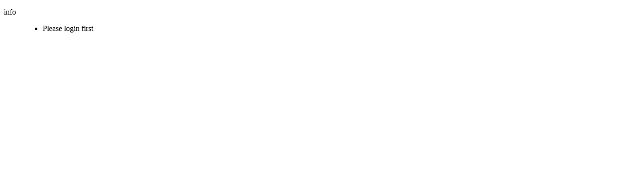

--- FILE ---
content_type: text/html; charset=utf-8
request_url: http://www.nuitetbrouillard.com/index.php/shop/bisclaveret/bisclaveret-amalgame-detail/recommend?tmpl=component
body_size: 569
content:
<!DOCTYPE HTML>
<html lang="en-gb" dir="ltr" >
<head>
	<meta charset="utf-8" />
	  <base href="http://www.nuitetbrouillard.com/index.php/shop/bisclaveret/bisclaveret-amalgame-detail/recommend" />
  <meta name="generator" content="Joomla! - Open Source Content Management" />
  <title>Shop</title>
  <link href="/templates/tk_engina_free/favicon.ico" rel="shortcut icon" type="image/vnd.microsoft.icon" />
  <link rel="stylesheet" href="/components/com_virtuemart/assets/css/vmsite-ltr.css" type="text/css" />
  <script src="//ajax.googleapis.com/ajax/libs/jquery/1.6.4/jquery.min.js" type="text/javascript"></script>
  <script src="/components/com_virtuemart/assets/js/jquery.noConflict.js" type="text/javascript"></script>
  <script src="/components/com_virtuemart/assets/js/vmsite.js" type="text/javascript"></script>

</head>
<body class="contentpane">
	
<div id="system-message-container">
<dl id="system-message">
<dt class="info">info</dt>
<dd class="info message">
	<ul>
		<li>Please login first</li>
	</ul>
</dd>
</dl>
</div>
	
</body>
</html>
